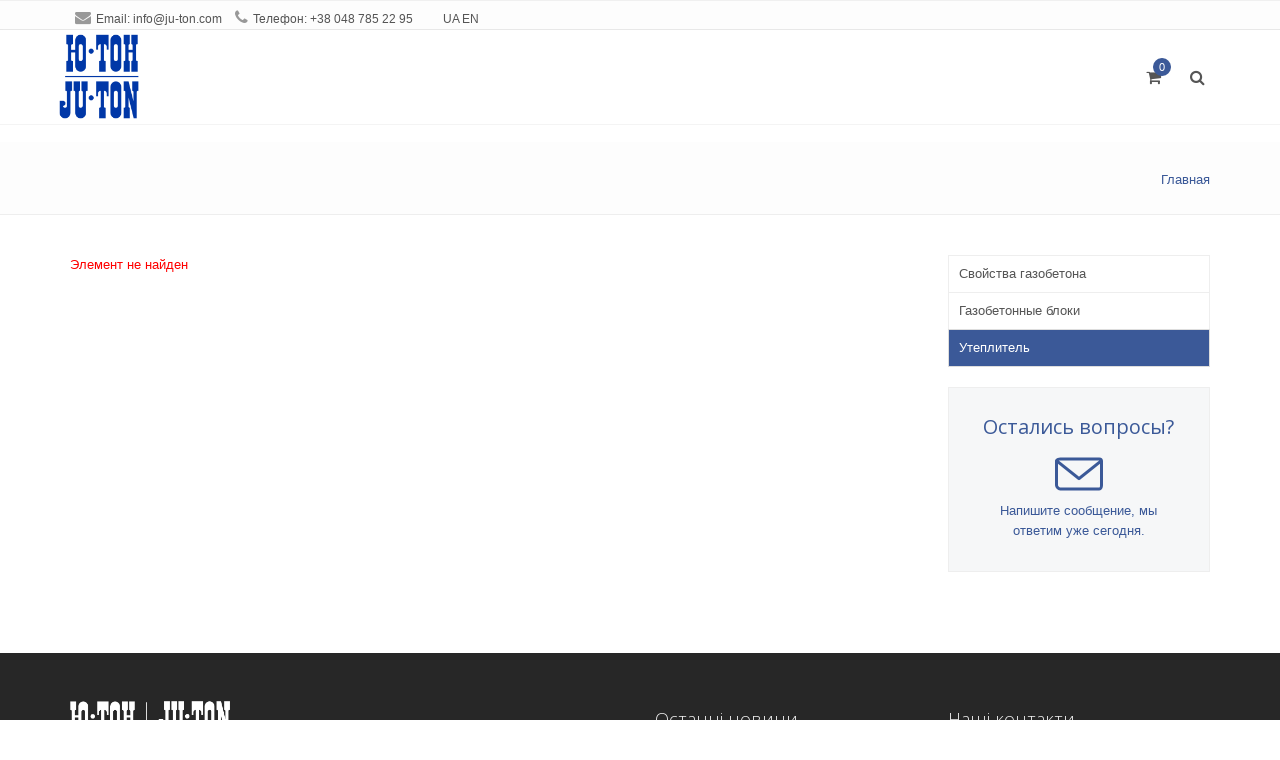

--- FILE ---
content_type: text/html; charset=UTF-8
request_url: http://ju-ton.com/services/uteplitel/uteplitel-droblenyy.html
body_size: 30348
content:
<!DOCTYPE html>
<!--[if IE 8]> <html lang="ua" class="ie8"> <![endif]-->
<!--[if IE 9]> <html lang="ua" class="ie9"> <![endif]-->
<!--[if !IE]><!--> <html lang="ua"> <!--<![endif]-->
<head>
<script type="text/javascript" src="/bitrix/templates/apsel_business_royalblue/assets/plugins/jquery/jquery.min.js?148269971895957"></script>
<script type="text/javascript" src="/bitrix/templates/apsel_business_royalblue/assets/plugins/jquery/jquery-migrate.min.js?14826997187199"></script>
    <!-- Meta -->
    <meta charset="UTF-8">
    <meta name="viewport" content="width=device-width, initial-scale=1.0">


    <!-- Favicon -->
    <link rel="shortcut icon" href="/ua/favicon.ico">

    <!-- Web Fonts -->
    <link rel="stylesheet" href="//fonts.googleapis.com/css?family=Open+Sans:400,300,600&amp;subset=cyrillic,latin">

    <!-- CSS Global Compulsory -->
	<link rel="stylesheet" type="text/css" href="/bitrix/templates/apsel_business_royalblue/assets/plugins/bootstrap/css/bootstrap.min.css?1482699709122540" />
	<link rel="stylesheet" type="text/css" href="/bitrix/templates/apsel_business_royalblue/assets/css/style.css?148269972027657" />

    <!-- CSS Header and Footer -->
	<link rel="stylesheet" type="text/css" href="/bitrix/templates/apsel_business_royalblue/assets/css/headers/header-v6.css?148269972035390" />
	<link rel="stylesheet" type="text/css" href="/bitrix/templates/apsel_business_royalblue/assets/css/footers/footer-v1.css?14826997191173" />

    <!-- CSS Implementing Plugins -->
	<link rel="stylesheet" type="text/css" href="/bitrix/templates/apsel_business_royalblue/assets/plugins/animate.css?148269971857094" />
	<link rel="stylesheet" type="text/css" href="/bitrix/templates/apsel_business_royalblue/assets/plugins/line-icons/line-icons.css?148269971011032" />
	<link rel="stylesheet" type="text/css" href="/bitrix/templates/apsel_business_royalblue/assets/plugins/font-awesome/css/font-awesome.min.css?148269970526711" />
	<link rel="stylesheet" type="text/css" href="/bitrix/templates/apsel_business_royalblue/assets/plugins/owl-carousel/owl-carousel/owl.carousel.css?14826997125921" />
	<link rel="stylesheet" type="text/css" href="/bitrix/templates/apsel_business_royalblue/assets/plugins/fancybox/source/jquery.fancybox.css?14826997034895" />
	<link rel="stylesheet" type="text/css" href="/bitrix/templates/apsel_business_royalblue/assets/plugins/scrollbar/css/jquery.mCustomScrollbar.css?148269971853655" />
	<link rel="stylesheet" type="text/css" href="/bitrix/templates/apsel_business_royalblue/assets/plugins/revolution-slider/rs-plugin/css/settings.css?148269971173697" />
	<link rel="stylesheet" type="text/css" href="/bitrix/templates/apsel_business_royalblue/assets/plugins/cube-portfolio/cubeportfolio/css/cubeportfolio.min.css?148269970972517" />
	<link rel="stylesheet" type="text/css" href="/bitrix/templates/apsel_business_royalblue/assets/plugins/cube-portfolio/cubeportfolio/custom/custom-cubeportfolio.css?14826997093169" />
    
	<!-- CSS Theme -->

	<link rel="stylesheet" type="text/css" href="/bitrix/templates/apsel_business_royalblue/assets/css/theme-skins/dark.css?148269972068349" />
			<link rel="stylesheet" type="text/css" href="/bitrix/templates/apsel_business_royalblue/colors.css?148269969132511" id="style_color" />
		<link rel="shortcut icon" href="/bitrix/templates/apsel_business_royalblue/favicon.ico">
		<!-- Style Switcher -->
    <link rel="stylesheet" type="text/css" href="/bitrix/templates/apsel_business_royalblue/assets/css/plugins/style-switcher.css?14826997194040" /> 
	<!-- CSS Customization -->
	<link rel="stylesheet" type="text/css" href="/bitrix/templates/apsel_business_royalblue/assets/css/custom.css?14826997204132" />	
	
	<script>
		var SITE_TEMPLATE_PATH = "/bitrix/templates/apsel_business_royalblue";
		var SITE_DIR = "/ua/";
	</script>
	<meta http-equiv="Content-Type" content="text/html; charset=UTF-8" />
<meta name="robots" content="index, follow" />
<meta name="keywords" content="продажа газобетонных блоков, цена газобетонных блоков, стоимость газобетонных блоков, производство газобетонных блоков, производители газобетона, производство газобетона" />
<meta name="description" content="Наша Компания занимается производством газобетонных блоков, у нас Вы можете узнать стоимость газобетонных блоков и приобрести их. Производители газобетона." />
<link href="/bitrix/cache/css/s3/apsel_business_royalblue/kernel_main/kernel_main.css?170981492948075" type="text/css"  rel="stylesheet" />
<link href="/bitrix/cache/css/s3/apsel_business_royalblue/page_6304cda9357d9fc438a27a1f9c8be5fc/page_6304cda9357d9fc438a27a1f9c8be5fc.css?170991929837774" type="text/css"  rel="stylesheet" />
<link href="/bitrix/cache/css/s3/apsel_business_royalblue/template_3315c56dd0dd0cbca19d7c862719f321/template_3315c56dd0dd0cbca19d7c862719f321.css?170981925720255" type="text/css"  data-template-style="true"  rel="stylesheet" />
<script type="text/javascript">if(!window.BX)window.BX={message:function(mess){if(typeof mess=='object') for(var i in mess) BX.message[i]=mess[i]; return true;}};</script>
<script type="text/javascript">(window.BX||top.BX).message({'JS_CORE_LOADING':'Загрузка...','JS_CORE_NO_DATA':'- Нет данных -','JS_CORE_WINDOW_CLOSE':'Закрыть','JS_CORE_WINDOW_EXPAND':'Развернуть','JS_CORE_WINDOW_NARROW':'Свернуть в окно','JS_CORE_WINDOW_SAVE':'Сохранить','JS_CORE_WINDOW_CANCEL':'Отменить','JS_CORE_WINDOW_CONTINUE':'Продолжить','JS_CORE_H':'ч','JS_CORE_M':'м','JS_CORE_S':'с','JSADM_AI_HIDE_EXTRA':'Скрыть лишние','JSADM_AI_ALL_NOTIF':'Показать все','JSADM_AUTH_REQ':'Требуется авторизация!','JS_CORE_WINDOW_AUTH':'Войти','JS_CORE_IMAGE_FULL':'Полный размер'});</script>
<script type="text/javascript">(window.BX||top.BX).message({'LANGUAGE_ID':'ua','FORMAT_DATE':'DD.MM.YYYY','FORMAT_DATETIME':'DD.MM.YYYY HH:MI:SS','COOKIE_PREFIX':'BITRIX_SM','SERVER_TZ_OFFSET':'0','SITE_ID':'s3','SITE_DIR':'/ua/','USER_ID':'','SERVER_TIME':'1769794965','USER_TZ_OFFSET':'0','USER_TZ_AUTO':'Y','bitrix_sessid':'61d4ed5dc7a69de9f02c3405c719b1cf'});</script>


<script type="text/javascript" src="/bitrix/cache/js/s3/apsel_business_royalblue/kernel_main/kernel_main.js?1709826841280978"></script>
<script type="text/javascript">BX.setJSList(['/bitrix/js/main/core/core.js?148269911970993','/bitrix/js/main/core/core_ajax.js?148269911420978','/bitrix/js/main/json/json2.min.js?14826991113467','/bitrix/js/main/core/core_ls.js?148269911610430','/bitrix/js/main/session.js?14826991202511','/bitrix/js/main/core/core_window.js?148269912074917','/bitrix/js/main/core/core_popup.js?148269911631170','/bitrix/js/main/core/core_date.js?148269911934276','/bitrix/js/main/utils.js?148269912019858','/bitrix/js/main/core/core_fx.js?14826991169592','/bitrix/templates/apsel_business_royalblue/components/bitrix/catalog/apsel-catalog/bitrix/catalog.section/.default/script.js?148269969527117','/bitrix/templates/apsel_business_royalblue/components/bitrix/sale.basket.basket.line/new_temp/script.js?14826997013834','/bitrix/components/bitrix/search.title/script.js?14826992146196']); </script>
<script type="text/javascript">BX.setCSSList(['/bitrix/js/main/core/css/core.css?14826991192854','/bitrix/js/main/core/css/core_popup.css?148269911933075','/bitrix/js/main/core/css/core_date.css?14826991199689','/bitrix/templates/apsel_business_royalblue/components/bitrix/catalog/apsel-catalog/style.css?1482699698781','/bitrix/components/bitrix/system.show_message/templates/.default/style.css?148269918851','/bitrix/templates/apsel_business_royalblue/components/bitrix/menu/left/style.css?14826997012742','/bitrix/templates/apsel_business_royalblue/components//bitrix/system.pagenavigation/.default/style.css?1482699701789','/bitrix/templates/apsel_business_royalblue/components/bitrix/catalog/apsel-catalog/bitrix/catalog.section/.default/style.css?150248288128580','/bitrix/templates/apsel_business_royalblue/components/bitrix/sale.basket.basket.line/new_temp/style.css?14826997013569','/bitrix/templates/apsel_business_royalblue/components/bitrix/search.title/visual-tp/style.css?14826997013445','/bitrix/templates/apsel_business_royalblue/components/bitrix/menu/apsel-main/style.css?15364160532905','/bitrix/templates/apsel_business_royalblue/components/bitrix/breadcrumb/apsel-breadcrumb/style.css?1482699701563','/bitrix/templates/apsel_business_royalblue/components/bitrix/menu/footer/style.css?1482699701583','/bitrix/templates/apsel_business_royalblue/components/bitrix/news.line/line/style.css?148269970136','/bitrix/templates/apsel_business_royalblue/components/bitrix/news.list/apsel-social/style.css?1482699701150','/bitrix/templates/apsel_business_royalblue/styles.css?1709812346344','/bitrix/templates/apsel_business_royalblue/template_styles.css?17098123466046']); </script>
<script type="text/javascript">
					(function () {
						"use strict";

						var counter = function ()
						{
							var cookie = (function (name) {
								var parts = ("; " + document.cookie).split("; " + name + "=");
								if (parts.length == 2) {
									try {return JSON.parse(decodeURIComponent(parts.pop().split(";").shift()));}
									catch (e) {}
								}
							})("BITRIX_CONVERSION_CONTEXT_s3");

							if (! cookie || cookie.EXPIRE < BX.message("SERVER_TIME"))
							{
								var request = new XMLHttpRequest();
								request.open("POST", "/bitrix/tools/conversion/ajax_counter.php", true);
								request.setRequestHeader("Content-type", "application/x-www-form-urlencoded");
								request.send(
									"SITE_ID="      + encodeURIComponent(BX.message("SITE_ID")) + "&" +
									"sessid="       + encodeURIComponent(BX.bitrix_sessid())    + "&" +
									"HTTP_REFERER=" + encodeURIComponent(document.referrer)
								);
							}
						};

						if (window.frameRequestStart === true)
							BX.addCustomEvent("onFrameDataReceived", counter);
						else
							BX.ready(counter);
					})();
				</script>



<script type="text/javascript" src="/bitrix/cache/js/s3/apsel_business_royalblue/template_5d18293efef1c71d4c25912ae17ad2d8/template_5d18293efef1c71d4c25912ae17ad2d8.js?170981425711119"></script>
<script type="text/javascript" src="/bitrix/cache/js/s3/apsel_business_royalblue/page_e0ec0d361495421eb699c0b83d04020c/page_e0ec0d361495421eb699c0b83d04020c.js?170991929827939"></script>
<script type="text/javascript">var _ba = _ba || []; _ba.push(["aid", "ada4015a67520e1044bbf1d0d2be9ab7"]); _ba.push(["host", "ju-ton.com"]); (function() {var ba = document.createElement("script"); ba.type = "text/javascript"; ba.async = true;ba.src = (document.location.protocol == "https:" ? "https://" : "http://") + "bitrix.info/ba.js";var s = document.getElementsByTagName("script")[0];s.parentNode.insertBefore(ba, s);})();</script>


	<title>Утеплитель от компании ЮПИТЕР</title>
</head>

<body class="header-fixed header-fixed-space">

	<!--=== Style Switcher ===-->    
	<!--<i class="style-switcher-btn fa fa-cogs hidden-xs"></i>
	<div class="style-switcher animated fadeInRight">
		<div class="style-swticher-header">
			<div class="style-switcher-heading">ЦВЕТ ТЕМЫ</div>            
			<div class="theme-close"><i class="icon-close"></i></div>
		</div>

		<div class="style-swticher-body">
			<!-- Theme Colors -->
			<ul class="list-unstyled">
				<li class="theme-cobalt" data-style="cobalt" data-header="light" title="Cobalt"></li>
				<li class="theme-darkblue" data-style="darkblue" data-header="light" title="Darkblue"></li>
				<li class="theme-royalblue theme-active" data-style="royalblue" data-header="light" title="Royalblue"></li>
				<li class="theme-smalt" data-style="smalt" data-header="light" title="Smalt"></li>
				<li class="theme-blue" data-style="blue" data-header="light" title="Blue"></li>
				<li class="theme-basil last" data-style="basil" data-header="light" title="Basil"></li>

				<li class="theme-green" data-style="green" data-header="light" title="Green"></li>
				<li class="theme-mint" data-style="mint" data-header="light" title="Mint"></li>
				<li class="theme-teal" data-style="teal" data-header="light" title="Teal"></li>
				<li class="theme-olive" data-style="olive" data-header="light" title="Olive"></li>
				<li class="theme-chocolate" data-style="chocolate" data-header="light" title="Chocolate"></li>
				<li class="theme-purple last" data-style="purple" data-header="light" title="Purple"></li>

				<li class="theme-strawberry" data-style="strawberry" data-header="light" title="Strawberry"></li>
				<li class="theme-punch" data-style="punch" data-header="light" title="Punch"></li>
				<li class="theme-orange" data-style="orange" data-header="light" title="Orange"></li>
				<li class="theme-black" data-style="black" data-header="light" title="Black"></li>
				<li class="theme-grey" data-style="grey" data-header="light" title="Grey"></li>
				<li class="theme-stone last" data-style="stone" data-header="light" title="Stone"></li>

				<li class="theme-metal" data-style="metal" data-header="light" title="Metal"></li>

			</ul>
		</div>
	</div><!--/style-switcher-->
	<!--=== End Style Switcher ===-->

<div class="wrapper">
	<div id="page-preloader">
		<div class="tp-loader spinner0">
			<div class="dot1"></div>
			<div class="dot2"></div>
			<div class="bounce1"></div>
			<div class="bounce2"></div>
			<div class="bounce3"></div>
		</div>
	</div>
    <!--=== Header v6 ===-->
    <div class="header-v6 header-classic-white header-sticky">
	<div id="panel">
			</div>
        <!-- Topbar -->
        <div class="topbar-v1 visible-lg visible-md">
            <div class="container">
                <div class="row">
                    <div class="col-md-6">
                        <ul class="list-inline top-v1-contacts">
                            <li>
                                <i class="fa fa-envelope"></i>Email:								<a href='mailto:info@ju-ton.com'>info@ju-ton.com</a>                            </li>
                            <li>
                                <i class="fa fa-phone"></i>Телефон:								+38 048 785 22 95&nbsp;&nbsp;&nbsp;&nbsp;&nbsp;&nbsp;&nbsp;&nbsp;&nbsp;								<!--<a href="/">RU</a>-->
<a href="/ua/">UA</a>
								<a href="/en/">EN</a>

                            </li>
                        </ul>
                    </div>

                    <div class="col-md-6">
												                    </div>
                </div>
            </div>
        </div>
        <!-- End Topbar -->
        <!-- Navbar -->
        <div class="navbar mega-menu" role="navigation">
            <div class="container">
                <!-- Brand and toggle get grouped for better mobile display -->
                <div class="menu-container">
                    <button type="button" class="navbar-toggle" data-toggle="collapse" data-target=".navbar-responsive-collapse">
                        <span class="sr-only">Toggle navigation</span>
                        <span class="icon-bar"></span>
                        <span class="icon-bar"></span>
                        <span class="icon-bar"></span>
                    </button>

                    <!-- Navbar Brand -->
                    <div class="navbar-brand">
                        <a href="/ua/">
						<img class="shrink-logo" src="/include/Logo2.png"  width="320" height="320" />                        </a>
                    </div>
                    <!-- ENd Navbar Brand -->

                    <!-- Header Inner Right -->
                    <div class="header-inner-right">
                        <ul class="menu-icons-list">

                            <li class="menu-icons shopping-cart">
                                <i class="menu-icons-style radius-x fa fa-shopping-cart"></i>
                                <span class="badge">0</span>
                                <div id="basket-cont" class="shopping-cart-open">
									<script>
var bx_basketFKauiI = new BitrixSmallCart;
</script>
<div id="bx_basketFKauiI" class="bx-basket bx-opener"><!--'start_frame_cache_bx_basketFKauiI'--><div class="bx-hdr-profile">
	<div class="bx-basket-block">
					<div class="hidden_quant" style="display: none">0</div>
				</div>
</div><!--'end_frame_cache_bx_basketFKauiI'--></div>
<script type="text/javascript">
	bx_basketFKauiI.siteId       = 's3';
	bx_basketFKauiI.cartId       = 'bx_basketFKauiI';
	bx_basketFKauiI.ajaxPath     = '/bitrix/components/bitrix/sale.basket.basket.line/ajax.php';
	bx_basketFKauiI.templateName = 'new_temp';
	bx_basketFKauiI.arParams     =  {'HIDE_ON_BASKET_PAGES':'Y','PATH_TO_BASKET':'/ua/personal/cart/','PATH_TO_ORDER':'/ua/personal/order/make/','PATH_TO_PERSONAL':'/ua/personal/','PATH_TO_PROFILE':'/ua/personal/','PATH_TO_REGISTER':'/ua/login/','POSITION_FIXED':'N','SHOW_AUTHOR':'N','SHOW_EMPTY_VALUES':'Y','SHOW_NUM_PRODUCTS':'Y','SHOW_PERSONAL_LINK':'N','SHOW_PRODUCTS':'Y','SHOW_TOTAL_PRICE':'Y','COMPONENT_TEMPLATE':'new_temp','CACHE_TYPE':'A','SHOW_DELAY':'Y','SHOW_NOTAVAIL':'Y','SHOW_SUBSCRIBE':'Y','SHOW_IMAGE':'Y','SHOW_PRICE':'Y','SHOW_SUMMARY':'Y','POSITION_VERTICAL':'top','POSITION_HORIZONTAL':'right','AJAX':'N','~HIDE_ON_BASKET_PAGES':'Y','~PATH_TO_BASKET':'/ua/personal/cart/','~PATH_TO_ORDER':'/ua/personal/order/make/','~PATH_TO_PERSONAL':'/ua/personal/','~PATH_TO_PROFILE':'/ua/personal/','~PATH_TO_REGISTER':'/ua/login/','~POSITION_FIXED':'N','~SHOW_AUTHOR':'N','~SHOW_EMPTY_VALUES':'Y','~SHOW_NUM_PRODUCTS':'Y','~SHOW_PERSONAL_LINK':'N','~SHOW_PRODUCTS':'Y','~SHOW_TOTAL_PRICE':'Y','~COMPONENT_TEMPLATE':'new_temp','~CACHE_TYPE':'A','~SHOW_DELAY':'Y','~SHOW_NOTAVAIL':'Y','~SHOW_SUBSCRIBE':'Y','~SHOW_IMAGE':'Y','~SHOW_PRICE':'Y','~SHOW_SUMMARY':'Y','~POSITION_VERTICAL':'top','~POSITION_HORIZONTAL':'right','~AJAX':'N','cartId':'bx_basketFKauiI'}; // TODO \Bitrix\Main\Web\Json::encode
	bx_basketFKauiI.closeMessage = 'Скрыть';
	bx_basketFKauiI.openMessage  = 'Раскрыть';
	bx_basketFKauiI.activate();
</script>                                </div>
                            </li>

							<li class="menu-icons">
<i class="menu-icons-style search search-close search-btn fa fa-search"></i>
<div  class="search-open">
	<form action="/ua/search/index.php">
		<div id="title-search" class="container">
			<input id="title-search-input" placeholder="Введіть текст для пошуку..." type="text" name="q" value="" autocomplete="off" class="animated fadeIn form-control"/>
		</div>
	</form>
</div>
</li>
<script>
	BX.ready(function(){
		new JCTitleSearch({
			'AJAX_PAGE' : '/services/uteplitel/uteplitel-droblenyy.html',
			'CONTAINER_ID': 'title-search',
			'INPUT_ID': 'title-search-input',
			'MIN_QUERY_LEN': 2
		});
	});
</script>

							                        </ul>
                    </div>
                    <!-- End Header Inner Right -->
                </div>

                <!-- Collect the nav links, forms, and other content for toggling -->
                <div class="collapse navbar-collapse navbar-responsive-collapse">
                    <div class="menu-container">
					
                    </div>
                </div><!--/navbar-collapse-->
            </div>
        </div>
        <!-- End Navbar -->
    </div>
    <!--=== End Header v6 ===-->
		<!--=== Breadcrumbs ===-->
	<div class="breadcrumbs hidden-sm hidden-xs">
		<div class="container">
			<!--<h1 class="pull-left">Утеплитель от компании ЮПИТЕР</h1>-->
			<ul class="pull-right breadcrumb">
			<li class="active">
				
				<span>Главная</span>
			</li>		</div>
    </div><!--/breadcrumbs-->
    <!--=== End Breadcrumbs ===-->
			
    <!--=== Content ===-->
    <div class="container content"><div class="row">
	<div class="col-md-9 col-sm-8">

<p><font class="errortext">Элемент не найден</font></p>
	</div>
		<div class="col-md-3 col-sm-4" style="position:static;">
	<div class="sticker-right">
		
<ul class="list-group sidebar-nav-v1" id="sidebar-nav">
	
	
		
							<li class="list-group-item "><a href="/services/properties.php">Свойства газобетона</a></li>
			
		
	
	
	
	
		
							<li class="list-group-item "><a href="/services/gazobetonnye-bloki/">Газобетонные блоки</a></li>
			
		
	
	
	
	
		
							<li class="list-group-item active"><a href="/services/uteplitel/">Утеплитель</a></li>
			
		
	
	


</ul>



<div class="service-block service-block-u hover-effect">
	<!--<a class="scrollto various fancybox.ajax" href="/ua/include/questions.php">-->
    <a href="/contacts/"> 
		<h3>Остались вопросы?</h3>
		<i class="icon-envelope"></i>
		<p>Напишите сообщение, мы ответим уже сегодня.</p>
	</a>
</div>			</div>
	</div>
		<div class="clear-both"></div>
</div>
<div class="row">
	<div class="col-md-12">
	
	
	</div>
	
</div><br>
	</div>
	    <!--=== End Content ===-->

    <!--=== Footer Version 1 ===-->
    <div class="footer-v1">
        <div class="footer">
            <div class="container">
                <div class="row">
                    <!-- About -->
                    <div class="col-md-3 md-margin-bottom-40 wow fadeIn">
						<img width="160" alt="footer3.png" src="/upload/medialibrary/124/1244786f03405c31fa0f3532890213b5.png" height="50" title="footer3.png">						<p>
	 ТОВ «Юпітер» - багатопрофільне підприємство, яке було засновано в 1992 році. Основними видами діяльності компанії є виробництво блоків із пористого бетону «JU-TON» та виготовлення металоконструкцій.
</p>
 <br>
 <br>
 <br>
<p>
	 Будь-яке повне або часткове копіювання або використання матеріалів цього сайту можливе тільки з письмового дозволу ТОВ "Юпітер". Незаконне копіювання переслідується за законом.
</p>                    </div><!--/col-md-3-->
                    <!-- End About -->

                    <!-- Latest -->
                    <div class="col-md-3 md-margin-bottom-40 wow fadeIn">
						
                        
                    </div><!--/col-md-3-->  
                    <!-- End Latest --> 
                    
                    <!-- Link List -->
                    <div class="col-md-3 md-margin-bottom-40 wow fadeIn">
						<div class="posts">
	<div class="headline"><h2>Останнi новини</h2></div>
		<ul class="list-unstyled latest-list">
											<li id="bx_4665576_1526">
					<a href="/ua/info/news/fgnjfgfgbd.html">Найкраща архітектурна споруда планети</a>
					<small>11-07-2025</small>
				</li>
											<li id="bx_4665576_1525">
					<a href="/ua/info/news/efrefwefrw.html">В Абу-Дабі розпочало тестові польоти повітряне таксі Midnight</a>
					<small>11-07-2025</small>
				</li>
											<li id="bx_4665576_1524">
					<a href="/ua/info/news/efrhyju.html">Ринок житла України: новобудови, вторинка та оренда</a>
					<small>10-07-2025</small>
				</li>
					</ul>
	</div>


                    </div><!--/col-md-3-->
                    <!-- End Link List -->                    

                    <!-- Address -->
                    <div class="col-md-3 map-img md-margin-bottom-40 wow fadeIn">
					
                        <div class="headline"><h2>
						Нашi контакти						</h2></div>
						<address class="md-margin-bottom-40">
						<p>
 <b>ТОВ "Юпітер"</b>
</p>
 65012, Україна м. Одеса,<br>
 Мукачевський пров., 8<br>
 Тел. +38 048 785 22 95<br>
 E-mail:&nbsp;<a href="mailto:info@ju-ton.com">info@ju-ton.com</a> <br>
 <br>
 <br>
<p>
	 Будь-яке повне або часткове копіювання або використання матеріалів цього сайту можливе тільки з письмового дозволу ТОВ "Юпітер". Незаконне копіювання переслідується за законом
</p>
<p>
</p>
 <br>                        </address>
                    </div><!--/col-md-3-->
                    <!-- End Address -->
                </div>
            </div> 
        </div><!--/footer-->

        <div class="copyright">
            <div class="container">
                <div class="row">
                    <div class="col-sm-6">                     
                        <p>
							© Ю-ТОН, 2016 <br /> All Rights reserved							
                                                   </p>
                    </div>

                    <!-- Social Links -->
                    <div class="col-sm-6">
						<div id="bx-composite-banner" class="pull-left visible-md-inline visible-lg-inline" style="margin-top: 9px;"></div>
						
                    </div>
                    <!-- End Social Links -->
                </div>
            </div> 
        </div><!--/copyright-->
    </div>
    <!--=== End Footer Version 1 ===-->
</div><!--/wrapper-->

<!-- JS Global Compulsory -->
<script type="text/javascript" src="/bitrix/templates/apsel_business_royalblue/assets/plugins/bootstrap/js/bootstrap.min.js?148269970836816"></script>
<!-- JS Implementing Plugins -->
<script type="text/javascript" src="/bitrix/templates/apsel_business_royalblue/assets/plugins/back-to-top.js?14826997083765"></script>
<script type="text/javascript" src="/bitrix/templates/apsel_business_royalblue/assets/plugins/smoothScroll.js?148269970514224"></script>
<script type="text/javascript" src="/bitrix/templates/apsel_business_royalblue/assets/plugins/jquery.parallax.js?14826997111770"></script>
<script type="text/javascript" src="/bitrix/templates/apsel_business_royalblue/assets/plugins/owl-carousel/owl-carousel/owl.carousel.js?148269971237908"></script>
<script type="text/javascript" src="/bitrix/templates/apsel_business_royalblue/assets/plugins/fancybox/source/jquery.fancybox.pack.js?148269970323135"></script>
<script type="text/javascript" src="/bitrix/templates/apsel_business_royalblue/assets/plugins/cube-portfolio/cubeportfolio/js/jquery.cubeportfolio.min.js?148269970955629"></script>
<script type="text/javascript" src="/bitrix/templates/apsel_business_royalblue/assets/plugins/revolution-slider/rs-plugin/js/jquery.themepunch.tools.min.js?148269971198511"></script>
<script type="text/javascript" src="/bitrix/templates/apsel_business_royalblue/assets/plugins/revolution-slider/rs-plugin/js/jquery.themepunch.revolution.min.js?1482699711113138"></script>
<script type="text/javascript" src="/bitrix/templates/apsel_business_royalblue/assets/plugins/scrollbar/js/jquery.mCustomScrollbar.concat.min.js?148269971839193"></script>
<!-- JS Customization -->
<script type="text/javascript" src="/bitrix/templates/apsel_business_royalblue/assets/js/custom.js?148269971945"></script>
<!-- JS Page Level -->
<script type="text/javascript" src="/bitrix/templates/apsel_business_royalblue/assets/js/app.js?148269971912742"></script>
<script type="text/javascript" src="/bitrix/templates/apsel_business_royalblue/assets/js/plugins/revolution-slider.js?14826997191294"></script>
<script type="text/javascript" src="/bitrix/templates/apsel_business_royalblue/assets/js/plugins/cube-portfolio/cube-portfolio-2.js?14826997193013"></script>
<script type="text/javascript" src="/bitrix/templates/apsel_business_royalblue/assets/js/plugins/owl-carousel.js?14826997195497"></script>
<script type="text/javascript" src="/bitrix/templates/apsel_business_royalblue/assets/js/plugins/fancy-box.js?1482699719916"></script>
<script type="text/javascript" src="/bitrix/templates/apsel_business_royalblue/assets/plugins/image-hover/js/modernizr.js?148269971817143"></script>
<script type="text/javascript" src=""></script>
<script type="text/javascript" src="/bitrix/templates/apsel_business_royalblue/assets/js/plugins/style-switcher.js?14826997192864"></script>   


<script type="text/javascript" src="/bitrix/templates/apsel_business_royalblue/assets/plugins/jquery.sticky-kit.min.js?14826997082807"></script>
<script type="text/javascript" src="/bitrix/templates/apsel_business_royalblue/script.js?14826996927682"></script>
<script type="text/javascript" src="/bitrix/templates/apsel_business_royalblue/js/angular.min.js?1482159078165382"></script>
<script type="text/javascript" src="/bitrix/templates/apsel_business_royalblue/js/calculator.js?14826996924700"></script>

<script type="text/javascript">
	jQuery(document).ready(function() {
		App.init();
		App.handleinitStickyBlock();
		OwlCarousel.initOwlCarousel();
		FancyBox.initFancybox();
		RevolutionSlider.initRSfullWidth();
		StyleSwitcher.initStyleSwitcher();
			
			$(".various").fancybox({
				maxWidth	: 700,
				maxHeight	: 650,
				autoSize	: true,
				/*maxWidth	: 600,
				maxHeight	: 450,
				minWidth	: 260,
				minHeight	: 450,
				fitToView	: false,
				width		: '100%',
				height		: '100%',
				autoSize	: true,
				closeClick	: false,
				openEffect	: 'none',
				closeEffect	: 'none'*/
			});
	});
	$(window).on('load', function () {
		var $preloader = $('#page-preloader'),
			$spinner   = $preloader.find('.spinner0');
		$spinner.fadeOut(50).fadeOut(100);
		$preloader.delay(100).fadeOut(300);
		var a = $('.hidden_quant').text();
		$('.badge').text(a);
	});
</script>
<!--[if lt IE 9]>
	<script type="text/javascript" src="/bitrix/templates/apsel_business_royalblue/assets/plugins/respond.js?14826997119527"></script>
	<script type="text/javascript" src="/bitrix/templates/apsel_business_royalblue/assets/plugins/html5shiv.js?148269970510189"></script>
	<script type="text/javascript" src="/bitrix/templates/apsel_business_royalblue/assets/plugins/placeholder-IE-fixes.js?14826997182768"></script>
<![endif]-->

</body>
</html>

--- FILE ---
content_type: text/css
request_url: http://ju-ton.com/bitrix/templates/apsel_business_royalblue/assets/plugins/cube-portfolio/cubeportfolio/custom/custom-cubeportfolio.css?14826997093169
body_size: 3169
content:
/*Cubeportfolio
------------------------------------*/
.cube-portfolio:before,
.cube-portfolio:after {
	content: " ";
	display: table;
}

.cube-portfolio:after {
	clear: both;
}

/*Loading Box*/
.cube-portfolio .cbp-popup-singlePageInline .cbp-popup-loadingBox {
  border-radius: 50% !important;
}

.cbp-l-grid-agency .cbp-caption:after {
	border: none;
}

/*Overlays
------------------------------------*/
/*Default*/
.cube-portfolio .cbp-caption-zoom .cbp-caption-activeWrap {
  	background: rgba(39,58,78,.6) !important;
}

/*Overlay Option v2*/
.cube-portfolio .cbp-caption-activeWrap.overlay-btm-v2 {
  	background: rgba(39,58,78,.6) !important;
}

/*White Transparent*/
.cube-portfolio .cbp-caption-activeWrap.white-transparent-hover {
	background: rgba(255,255,255,.6) !important;
}

/*Dark Transparent*/
.cube-portfolio .cbp-caption-activeWrap.dark-transparent-hover {
	background: rgba(0,0,0,.6) !important;
}

/*Grenn Transparent*/
.cube-portfolio .cbp-caption-activeWrap.default-transparent-hover {
	background: rgba(114,192,44,.9) !important;
}

.cube-portfolio .cbp-caption-activeWrap.default-transparent-hover .link-captions i:hover {
	background: #333;
}

/*Filters*/
.cube-portfolio .cbp-l-filters-text {
	margin: inherit;
	padding: inherit;
}

.cube-portfolio .cbp-l-filters-text .cbp-filter-item {
	color: #555;
	text-transform: uppercase;
}

.cube-portfolio .cbp-l-filters-text .cbp-filter-item.cbp-filter-item-active,
.cube-portfolio .cbp-l-filters-text .cbp-filter-item:hover {
	color: #72c02c;
}

.cube-portfolio .cbp-l-filters-text .cbp-filter-counter {
	background: #72c02c;
}

.cube-portfolio .cbp-l-filters-text .cbp-filter-counter:before {
	border-top-color: #72c02c;
}

/*Pagination*/
.cube-portfolio .cbp-nav-pagination-item {
	border-radius: 50% !important;
}

/*Buttons*/
.cube-portfolio .cbp-l-caption-buttonLeft,
.cube-portfolio .cbp-l-caption-buttonRight {
	background: #72c02c;
}

.cube-portfolio .cbp-l-caption-buttonLeft:hover,
.cube-portfolio .cbp-l-caption-buttonRight:hover {
	background: #5fb611;
}

/*Titles*/
.cube-portfolio .cbp-l-grid-agency-title {
	color: #fff !important;
	font-size: 15px;
	font-weight: 400;
	letter-spacing: 1px;
	text-transform: uppercase;
	font-family: 'Open Sans', sans-serif;
}

.cube-portfolio .cbp-l-grid-agency-desc {
	color: #fff;
	font-size: 11px;
	text-transform: uppercase;
}

/*Dark Titles*/
.cube-portfolio .cbp-title-dark .cbp-l-grid-agency-title {
	color: #444 !important;
}

.cube-portfolio .cbp-title-dark .cbp-l-grid-agency-desc {
	color: #555;
}

/*Link Captions*/
.cube-portfolio .link-captions {
	padding-left: 0;
	margin: 0 0 20px;
	list-style: none;
	text-align: center;
}

.cube-portfolio .link-captions li {
	padding: 0 2px;
	display: inline-block;
}

.cube-portfolio .link-captions li i {
	color: #444;
	width: 30px;
	height: 30px;
	padding: 8px;
	font-style: 14px;
	background: #fff;
	text-align: center;
	display: inline-block;
}

.cube-portfolio .link-captions li i:hover {
	color: #fff;
	background: #72c02c;
	-webkit-transition: all .2s ease-in-out;
  	-moz-transition: all .2s ease-in-out;
  	-o-transition: all .2s ease-in-out;
  	transition: all .2s ease-in-out;    

}

--- FILE ---
content_type: text/css
request_url: http://ju-ton.com/bitrix/cache/css/s3/apsel_business_royalblue/template_3315c56dd0dd0cbca19d7c862719f321/template_3315c56dd0dd0cbca19d7c862719f321.css?170981925720255
body_size: 20255
content:


/* Start:/bitrix/templates/apsel_business_royalblue/components/bitrix/sale.basket.basket.line/new_temp/style.min.css?14826997013569*/
.bx-basket-block{font-size:12px;padding-bottom:5px;white-space:nowrap;position:relative;padding-left:20px}.bx-basket-block>.fa{color:#97a1ab;width:12px;position:absolute;left:0;top:3px}.bx-basket-block a{color:#039be5;border-bottom:1px dashed;margin-right:10px}.bx-basket-block a:hover{text-decoration:none;border-bottom-color:transparent}@media(min-width:768px){.bx-basket-fixed{width:200px;position:fixed;z-index:1100;background:#fff;padding-top:10px;border:1px solid #f0f0f0;box-shadow:0 7px 10px rgba(0,0,0,0.15);border-radius:1px;overflow:hidden}.bx-basket-fixed.top{top:10px}.bx-basket-fixed.right{right:10px}.bx-basket-fixed.bottom{bottom:10px}.bx-basket-fixed.left{left:10px}.bx-basket-fixed.bx-max-height{top:10px;bottom:10px}}@media(max-width:767px){.bx-basket-fixed{position:fixed;z-index:1100;background:#fff;padding-top:10px;border:1px solid #f0f0f0;box-shadow:0 7px 10px rgba(0,0,0,0.15);border-radius:1px;overflow:hidden;bottom:0;left:0;right:0}.bx-basket-item-list{display:none}}.bx-basket-fixed .bx-basket-block{margin-left:10px}.bx-basket-item-list{position:relative;padding-bottom:20px;border-top:1px solid #f7f7f7;overflow:hidden}.bx-opener .bx-basket-item-list{padding-bottom:75px}.bx-max-height .bx-basket-item-list{position:absolute;bottom:0;left:0;right:0}.bx-closed .bx-basket-item-list{height:20px;overflow:hidden}.bx-basket-item-list-action{cursor:pointer;background:#f7f7f7;position:absolute;bottom:0;right:0;left:0;z-index:120;height:20px;line-height:14px;vertical-align:middle;text-align:center;font-size:12px;color:#4f4f4f;padding:3px 0}.bx-basket-item-list-button-container{text-align:center;position:absolute;bottom:20px;border-top:1px solid #f7f7f7;padding:10px 0;background:#fff;left:0;right:0}.bx-basket-item-list-button-container a.btn{color:#ddd;text-decoration:none}.bx-basket-item-list-button-container a.btn:hover,.bx-basket-item-list-button-container a.btn:active{color:#fff}.bx-basket-item-list-container{overflow-y:auto;max-height:100%}.bx-basket-item-list-item{padding-top:15px;position:relative;padding-right:10px;padding-left:10px;margin-bottom:15px;border-bottom:1px solid #f7f7f7}.bx-basket-item-list-container .bx-basket-item-list-item:last-child{border-bottom:0;margin-bottom:0}.bx-basket-item-list-item-status{font-weight:bold;padding:3px;background:#ebebeb;margin:0 10px 20px;line-height:16px;font-size:13px;border-radius:3px;text-align:center;white-space:normal}.bx-basket-item-list-item-img{text-align:center;position:relative;padding-bottom:5px}.bx-basket-item-list-item-img img{max-width:90px;height:auto;border:1px solid #e6e6e6}.bx-basket-item-list-item-name{padding-bottom:5px}.bx-basket-item-list-item-name a{font-size:13px;color:#3f3f3f;text-decoration:none;white-space:normal;line-height:16px}.bx-basket-item-list-item-remove{position:absolute;right:10px;top:-7px;width:20px;height:20px;cursor:pointer;background:url([data-uri]) no-repeat center;opacity:.5}.bx-basket-item-list-item-remove:hover{opacity:.7}.bx-basket-item-list-item-price-block{padding-bottom:5px;font-size:12px}.bx-basket-item-list-item-price{display:inline-block;margin-right:5px}.bx-basket-item-list-item-price-old{display:inline-block;margin-right:5px;text-decoration:line-through;color:#b0b0b0}.bx_cart_login_top .bx-hdr-profile a{text-decoration:none}.bx_cart_login_top .bx-hdr-profile{line-height:1.44em}
/* End */


/* Start:/bitrix/templates/apsel_business_royalblue/components/bitrix/search.title/visual-tp/style.min.css?14826997013445*/
.bx-searchtitle{margin:10px 0 0}.bx-searchtitle .bx-block-title{font-family:"Open Sans",Arial,"Helvetica Neue",Helvetica,sans-serif;color:#343434;text-transform:uppercase;font-size:12px;margin-bottom:9px;font-weight:600}.bx-searchtitle .bx-input-group{position:relative;display:table;border-collapse:separate;-webkit-box-sizing:border-box;-moz-box-sizing:border-box;box-sizing:border-box}.bx-searchtitle .bx-input-group .bx-form-control{display:table-cell;position:relative;z-index:2;float:left;width:100%;margin-bottom:0;display:block;width:100%;height:34px;padding:6px 12px;font-size:14px;line-height:1.42857143;color:#555;background-color:#f8fafc;border:1px solid #d5dadc;border-right:0;border-radius:2px 0 0 2px;outline:0;box-shadow:none!important;-webkit-transition:border-color ease-in-out .15s,box-shadow ease-in-out .15s;transition:border-color ease-in-out .15s,box-shadow ease-in-out .15s}.bx-ios .bx-searchtitle .bx-input-group .bx-form-control{background-image:-webkit-linear-gradient(#f8fafc 0,#f8fafc 100%);background-image:linear-gradient(#f8fafc 0,#f8fafc 100%)}.bx-searchtitle .bx-input-group-btn{position:relative;font-size:0;width:1%;white-space:nowrap;vertical-align:middle;display:table-cell}.bx-searchtitle .bx-input-group-btn button{position:relative;border:0;background:#95a1a8;display:inline-block;margin-bottom:0;cursor:pointer;padding:6px 12px;border-radius:0 2px 2px 0;color:#fff;font-size:16px;line-height:1.42857143;-webkit-user-select:none;-moz-user-select:none;-ms-user-select:none;user-select:none;-webkit-transition:all .3s ease;-moz-transition:all .3s ease;-ms-transition:all .3s ease;-o-transition:all .3s ease;transition:all .3s ease}.bx-searchtitle .bx-input-group-btn button:hover{background:#1484ce}div.title-search-result{border:1px solid #c6c6c6;display:none;overflow:hidden;z-index:999;min-width:370px;margin-top:-3px;background-color:#FFF}div.title-search-fader{display:none;background-image:url('/bitrix/templates/apsel_business_royalblue/components/bitrix/search.title/visual-tp/images/fader.png');background-position:right top;background-repeat:repeat-y;position:absolute}p.title-search-preview{font-size:12px}div.title-search-result td.title-search-price span{font-size:26px}.bx_searche .bx_img_element{background:#fafafa;float:left;width:67px;padding:5px 10px;position:absolute;top:0;bottom:0}.bx_searche .bx_item_block{min-height:65px;position:relative}.bx_searche .bx_image{width:45px;height:45px;background-size:contain;background-position:center;background-repeat:no-repeat;border:1px solid #e8e8e8}.bx_searche .bx_item_element{padding-left:10px;margin-left:70px}.bx_searche .bx_item_element hr{margin:0;border:0;border-bottom:1px solid #e5e5e5}.bx_searche .bx_item_element a{margin-top:10px;display:inline-block;color:#4788cb;font-size:13px;text-decoration:none}.bx_searche .bx_item_element a b{color:#000;font-weight:normal}.bx_searche .bx_item_element a:hover,.bx_searche .bx_item_element a:hover b{text-decoration:underline}.bx_searche .bx_price{font-weight:bold;font-size:13px}.bx_searche .bx_price .old{font-weight:normal;text-decoration:line-through;color:#636363}.bx_item_block.all_result{min-height:0}.bx_item_block.others_result{min-height:0;padding:0 0 12px;line-height:12px}.bx_item_block.all_result .all_result_title{display:block;font-size:12px;color:#a7a7a7;padding-top:15px;padding-bottom:10px}.bx_item_block.all_result .all_result_title a{color:#a7a7a7}.bx_item_block.all_result .all_result_title a:hover{color:#4788cb}.bx_item_block.all_result a{margin-top:0}
/* End */


/* Start:/bitrix/templates/apsel_business_royalblue/components/bitrix/menu/apsel-main/style.css?15364160532905*/
ul#vertical-multilevel-menu, #vertical-multilevel-menu ul
{
	margin: 0; 
	padding: 0; 
	list-style: none; 
	width: 214px;
	font-size:12px;
    font-weight:bold;
}

/*Submenu box*/
#vertical-multilevel-menu li ul
{
	position:absolute;
	/*top:-999em;*/
	top:auto;
	display:none;
	z-index:500;
	height:auto;
	border:1px solid #C1C1C1;
	border-bottom:none;
	width:200px;
}

/* Submenu Items */ 
#vertical-multilevel-menu li a
{ 
	display: block; 
	text-decoration: none; 
	color: #4F4F4F; 
	font-weight:bold;
	padding: 5px; 
	background:#F5F5F5;
	border-bottom:1px solid #C1C1C1;
}

/*Items selected*/
#vertical-multilevel-menu li a.item-selected
{ 
	background-color: #D6D6D6;
}

/*Items Hover */
#vertical-multilevel-menu li a:hover
{
	background-color: #D6D6D6;
} 

/*Rootmenu Items*/
#vertical-multilevel-menu a.root-item
{
	color:#fff;
	font-weight:bold;
	font-size:12px;
	padding:5px 0 7px 35px;
	background:#61656A url(/bitrix/templates/apsel_business_royalblue/components/bitrix/menu/apsel-main/images/item_bg.gif) 0 0 no-repeat;
	border:none;
	box-sizing:border-box;
	-moz-box-sizing:border-box;
	/*height:26px;
	overflow:hidden;*/
}

/*Rootmenu Items hover*/
#vertical-multilevel-menu a.root-item:hover, #vertical-multilevel-menu a.root-item-selected:hover
{
	background:#61656A url(/bitrix/templates/apsel_business_royalblue/components/bitrix/menu/apsel-main/images/item_bg.gif) 0 -26px no-repeat;
}

/*Rootmenu Items Selected*/
#vertical-multilevel-menu a.root-item-selected
{
	color:#fff;
	font-weight:bold;
	font-size:12px;
	padding:5px 0 7px 35px;
	background:#61656A url(/bitrix/templates/apsel_business_royalblue/components/bitrix/menu/apsel-main/images/item_bg.gif) 0 -26px no-repeat;
	border:none;
	box-sizing:border-box;
	-moz-box-sizing:border-box;
	/*height:26px;
	overflow:hidden;*/
}

/*Parent item*/
#vertical-multilevel-menu a.parent
{
	background: #F5F5F5 url(/bitrix/templates/apsel_business_royalblue/components/bitrix/menu/apsel-main/images/arrow.gif) center right no-repeat;
	padding-right:10px;
}

/*Denied items*/
#vertical-multilevel-menu a.denied
{
	background: #F5F5F5 url(/bitrix/templates/apsel_business_royalblue/components/bitrix/menu/apsel-main/images/lock.gif) center right no-repeat;
	color:#DDDDDD;
	padding-right:10px;
}

/* Holly Hack. IE Requirement \*/ 
* html ul#vertical-multilevel-menu li { float: left; height: 1%; } 
* html ul#vertical-multilevel-menu li a { height: 1%; } 
/* End */ 


/*Submenu margin*/
#vertical-multilevel-menu li ul.root-item
{
	margin:-27px 0 0 210px;
}

#vertical-multilevel-menu li ul
{
	margin:-27px 0 0 133px;
}

/*Submenu hide*/
#vertical-multilevel-menu li:hover ul ul,
#vertical-multilevel-menu li.jsvhover ul ul,
#vertical-multilevel-menu li:hover ul ul ul,
#vertical-multilevel-menu li.jsvhover ul ul ul 
{
	/*top:-999em;*/
	display:none;
}

/*Submenu show*/
#vertical-multilevel-menu li:hover ul,
#vertical-multilevel-menu li.jsvhover ul,
#vertical-multilevel-menu li li:hover ul,
#vertical-multilevel-menu li li.jsvhover ul,
#vertical-multilevel-menu li li li:hover ul,
#vertical-multilevel-menu li li li.jsvhover ul
{
	/*z-index:1000;
	top:auto;*/
	display:block;
}

.navbar-nav li:nth-of-type(2) a {
	color: #3b5998 !important;
}
.navbar-nav li:nth-of-type(2) .dropdown-menu {
	display: none !important;
}
/* End */


/* Start:/bitrix/templates/apsel_business_royalblue/components/bitrix/breadcrumb/apsel-breadcrumb/style.css?1482699701563*/
.bx-breadcrumb {
	margin: 10px 0;
}
.bx-breadcrumb i {
	color: #b5bdc2;
	line-height: 13px;
	font-size: 12px;
	vertical-align: middle;
	margin-right: 5px;
}
.bx-breadcrumb .bx-breadcrumb-item {
	float: left;
	margin-bottom: 10px;
	white-space: nowrap;
	line-height: 13px;
	vertical-align: middle;
	margin-right: 10px;
}
.bx-breadcrumb .bx-breadcrumb-item span {
	font-family: "Open Sans", Arial, "Helvetica Neue", Helvetica, sans-serif;
	font-size: 13px;
}
.bx-breadcrumb .bx-breadcrumb-item a {border-bottom: none;}
.bx-breadcrumb .bx-breadcrumb-item a:hover {}

/* End */


/* Start:/bitrix/templates/apsel_business_royalblue/components/bitrix/menu/footer/style.css?1482699701583*/
/* Left menu*/
ul.left-menu
{
	list-style:none;
	margin:0; padding:0;
	margin-bottom:8px;
	position: relative; /*IE bug*/
}

ul.left-menu li
{
	padding: 10px 16px;
	background:#F5F5F5 url(/bitrix/templates/apsel_business_royalblue/components/bitrix/menu/footer/images/left_menu_bg.gif) top repeat-x;
}

ul.left-menu li a
{
	font-size:100%;
	color:#BC262C;
	font-weight:bold;
	text-decoration:none;
}

ul.left-menu li a:visited
{
	color:#BC262C;
}

ul.left-menu li a:hover
{
	color:#BC262C;
}


ul.left-menu li a.selected:link, 
ul.left-menu li a.selected:visited, 
ul.left-menu li a.selected:active, 
ul.left-menu li a.selected:hover
{
	color:#FC8D3D;
}



/* End */


/* Start:/bitrix/templates/apsel_business_royalblue/components/bitrix/news.line/line/style.css?148269970136*/
.news-date-time {
	color:#486DAA;
}

/* End */


/* Start:/bitrix/templates/apsel_business_royalblue/components/bitrix/news.list/apsel-social/style.css?1482699701150*/
div.news-list
{
	word-wrap: break-word;
}
div.news-list img.preview_picture
{
	float:left;
	margin:0 4px 6px 0;
}
.news-date-time {
	color:#486DAA;
}

/* End */


/* Start:/bitrix/templates/apsel_business_royalblue/styles.css?1709812346344*/
	/*START FIX STYLE*/
	
	.owl-carousel-style-v2 .owl-pagination {
		display: block !important;
	}

	/*.owl-theme .owl-controls {
		margin-top: 10px;
		text-align: center;
	}*/
	
	.owl-carousel-v5 .owl-navigation {
		text-align: right;
		margin-bottom: 20px;
	}
	.tp-bgimg {
		    background-position: center top !important;
	}
	/*END FIX STYLE*/
/* End */


/* Start:/bitrix/templates/apsel_business_royalblue/template_styles.css?17098123466046*/
.header-fixed-shrink.header-v6 .navbar-brand {
	padding: 0px 0px 0px 0px;
	line-height: 100px;
}
.header-v6 .navbar-brand {
	padding: 0px 0px 0px 0px;
	line-height: 45px;
}
@media (min-width: 992px){
	.header-fixed-shrink.header-v6 .navbar-brand {
		padding: 15px 0px 15px 15px;
		line-height: 45px;
	}
}

/* calculator */

.top-title {
	color: #666;
	font-size: 14px;
	font-family: "Helvetica Neue",Helvetica,Arial,sans-serif;
}

.label_el {
	font-size: 16px;
	color: black;
	display: block;
	height: 30px;
	border-bottom: 1px solid #BBB;
	margin-bottom: 15px;
	margin-top: 15px;
	font-family: "Helvetica Neue",Helvetica,Arial,sans-serif;
}

.internal_title {
	font-size: 20px;
	font-weight: bold;
	color: black;
	margin-top: 15px;
	display: block;
	font-family: "Helvetica Neue",Helvetica,Arial,sans-serif;
}

.sub_title {
	font-size: 16px;
	text-align: center;
	display: block;
	font-family: "Helvetica Neue",Helvetica,Arial,sans-serif;
}

.middle {
	margin: 0 auto;
	float: none;
}

.new_select {
	width: 172px;
	height: 26px;
}

.value_input_styled {
	display: block;
	text-align: center;
	padding: 9.5px;
	margin: 0 0 10px;
	font-size: 20px;
	line-height: 20px;
	word-break: break-all;
	word-wrap: break-word;
	white-space: pre;
	white-space: pre-wrap;
	background-color: #f5f5f5;
	border: 1px solid #ccc;
	border: 1px solid rgba(0,0,0,0.15);
	-webkit-border-radius: 4px;
	-moz-border-radius: 4px;
	border-radius: 4px;
}

/* calculator end */

.list-group-item {
	border: 1px solid #eee;
}
.service-block-u {
	background: #F6F7F8;
}

.service-block{
	border: 1px solid #eee;
}
.service-block a{
	display: block;
}
.service-block a:hover {
	text-decoration:none;
}
.service-block i {
	font-size: 48px;
}

.service-block:hover i, 
.service-block:hover p,
.service-block:hover h3 {
	/*background: #fff;*/
	color: #FFF;
}
/*.contact-box {
	border-bottom-color:#4765A0;
}
.contact-box:hover{
	background: #4765A0;
}
.contact-box {
	text-align: center !important;
	-webkit-box-shadow: 0 -1px 0 0 rgba(0,0,0,0.05) inset;
	box-shadow: 0 -1px 0 0 rgba(0,0,0,0.05) inset;
	-webkit-transition: background .5s ease-in-out;
	-moz-transition: background .5s ease-in-out;
	-o-transition: background .5s ease-in-out;
	-ms-transition: background .5s ease-in-out;
	transition: background .5s ease-in-out;
	margin: 0 0 20px;
	padding: 32px 28px;
}
.contact-box {
	border-style: solid;
	border-width: 0 0 3px 0;
	background: #fff;
	border-color: transparent;
}
.contact-box a {
	padding: 32px 28px 32px 28px;
	display: block;
	transition: none;
}
.contact-box a:hover {
	text-decoration:none;
}
.contact-box, .contact-box i, .contact-box p, .contact-box h3, .contact-box li {
	-webkit-transition: all .5s ease-in-out 0;
	-moz-transition: all .5s ease-in-out 0;
	-o-transition: all .5s ease-in-out 0;
	-ms-transition: all .5s ease-in-out 0;
	transition: all .5s ease-in-out 0;
}
.contact-box i {
	font-size: 48px;
}
.contact-box p {
	text-align: center !important;
}
.contact-box:hover{
	color: #FFF;
	border: none;
}
.contact-box:hover, 
.contact-box:hover i, 
.contact-box:hover p,
.contact-box:hover h3 {
	color: #fff;
}*/


.catalog .headline {
	margin: 0px 0 25px 0;
}

/*img.img-responsive {
	-webkit-filter: grayscale(100%);
	-moz-filter: grayscale(100%);
	-ms-filter: grayscale(100%);
	-o-filter: grayscale(100%);
	filter: grayscale(100%);
	filter: gray;
	filter: progid:DXImageTransform.Microsoft.Blur(PixelRadius='1');
	transition: all 0.5s ease;
}
img.img-responsive:hover {
	-webkit-filter: grayscale(0%);
	-moz-filter: grayscale(0%);
	-ms-filter: grayscale(0%);
	-o-filter: grayscale(0%);
	filter: grayscale(0%);
	filter: none;
	filter: progid:DXImageTransform.Microsoft.Blur(PixelRadius='0');
	transition: all 0.5s ease;
}*/

#page-preloader {
	position: fixed;
	left: 0;
	top: 0;
	right: 0;
	bottom: 0;
	background: rgba(255, 255, 255, 1);
	z-index: 99;
}
#page-preloader .tp-loader {
	top: 50%;
	left: 50%;
	z-index: 1000;
	position: absolute;
}


/*Top Bar (login, search etc.)
------------------------------------*/
.topbar-v1 {
	background: #fdfdfd;
	border-top: solid 1px #f0f0f0;
	border-bottom: solid 1px #f0f0f0;
}

/*Top Contacts*/
.topbar-v1 ul {
	margin: 0;
}

.topbar-v1 .top-v1-contacts {
	margin-top: 8px;
	font-size: 12px;
}

.topbar-v1 .top-v1-contacts i {
	color: #999;
	font-size: 16px;
	margin-right: 5px;
}

/*Top Data*/
.topbar-v1 .top-v1-data {
	text-align: right;
}

.topbar-v1 .top-v1-data li {
	padding: 7px 11px;
	margin-right: -4px;
	display: inline-block;	
	border-right: solid 1px #eee;
}

.topbar-v1 .top-v1-data li a {
	font-size: 12px; 
}

.topbar-v1 .top-v1-data li a:hover {
	text-decoration: none;
}

.topbar-v1 .top-v1-data li i {
	color: #777;
	font-size: 16px;
	margin-right: 5px;
}

/*Responsive Topbar v1*/
@media (max-width: 991px) {
	.topbar-v1 ul {
		text-align: center !important;
	}

	.topbar-v1 .top-v1-contacts {
		margin: 10px 0;
	}

	.topbar-v1 .top-v1-data li {
		top: 1px;
		padding: 6px 16px;
		margin-left: -1px;
		position: relative;
		border-top: solid 1px #eee;
	}		

	.topbar-v1 .top-v1-data li:first-child {
		border-left: solid 1px #eee;
	}		
}

@media (min-width: 992px) {
	.topbar-v1 .top-v1-data li:last-child {
		margin-right: 0;
		border-right: none;
	}
}

@media (min-width: 992px){
	.header-v6.header-classic-white .navbar {
		box-shadow: 0 0 1px #BBB;
	}
}

.top-v1-contacts li div[id^="bx_incl_area_"] {
	display: inline-block;
}
.footer-v1 .copyright div[id^="bx_incl_area_"] {
	color: #eee;
}
.menu-icons-list  div[id^="bx_incl_area_"]{
	display: inline-block;
}
.in-basket .thumbnail-img:after {
	background: rgba(0,0,0,0.25);
	-webkit-border-radius: 2px;
	-moz-border-radius: 2px;
	border-radius: 2px;
}
.fancybox-margin .header-classic-white{padding-right:17px;}
.fa-facebook, .fa-twitter, .fa-linkedin, .fa-pinterest, .fa-youtube-play {
	transition: all 0.2s linear;
}
.fa-facebook:hover {
	color: #4267B2;
}
.fa-twitter:hover {
	color: #4AB3F4;
}
.fa-linkedin:hover {
	color: #0274B3;
}
.fa-pinterest:hover {
	color: #BD081B;
}
.fa-youtube-play:hover {
	color: #F8251C;
}
/* End */
/* /bitrix/templates/apsel_business_royalblue/components/bitrix/sale.basket.basket.line/new_temp/style.min.css?14826997013569 */
/* /bitrix/templates/apsel_business_royalblue/components/bitrix/search.title/visual-tp/style.min.css?14826997013445 */
/* /bitrix/templates/apsel_business_royalblue/components/bitrix/menu/apsel-main/style.css?15364160532905 */
/* /bitrix/templates/apsel_business_royalblue/components/bitrix/breadcrumb/apsel-breadcrumb/style.css?1482699701563 */
/* /bitrix/templates/apsel_business_royalblue/components/bitrix/menu/footer/style.css?1482699701583 */
/* /bitrix/templates/apsel_business_royalblue/components/bitrix/news.line/line/style.css?148269970136 */
/* /bitrix/templates/apsel_business_royalblue/components/bitrix/news.list/apsel-social/style.css?1482699701150 */
/* /bitrix/templates/apsel_business_royalblue/styles.css?1709812346344 */
/* /bitrix/templates/apsel_business_royalblue/template_styles.css?17098123466046 */


--- FILE ---
content_type: text/javascript
request_url: http://ju-ton.com/bitrix/templates/apsel_business_royalblue/script.js?14826996927682
body_size: 7682
content:
$(function () {

	if (window.PORTFOLIO_SCRIPTS_ENABLED !== undefined)
	{
	
		var prevScrollTop = $(document).height();
		var ajaxAfterScroll = false;
		var ajaxScrollTimeout = 0;
		
		function GetLoadMoreType($loadMoreBtn) {
			return $loadMoreBtn.data("load-more-type");
		}
		
		function GetLoadedItemsCnt(loadTo, $loadMoreBtn) {
			var loadType = GetLoadMoreType($loadMoreBtn);
			if (loadType == "cube-portfolio")
			{
				return $(loadTo).find(".cbp-wrapper-front .cbp-item").not(".cbp-item-hidden").length;
			}
			if (loadType == "timeline")
			{
				return $(loadTo).find(".item").length;
			}
		}
		function ShowLoadMoreBtn($loadMoreBtn) {
			$loadMoreBtn.removeClass("disabled");
		}
		function HideLoadMoreBtn($loadMoreBtn) {
			$loadMoreBtn.addClass("disabled");
		}
		
		$(".js-ajax-load-btn").click( function (e) {
			e.preventDefault();
			if ($(this).hasClass("disabled"))
			{
				return;
			}
			
			var $loadMoreBtn = $(this);
			var ajaxId = $(this).data("ajax-id");
			var loadTo = $(this).data("load-to");
			var href = window.location.pathname;
			if ($(loadTo).length)
			{
				if (GetLoadMoreType($loadMoreBtn) == "cube-portfolio")
				{
					var $activeFilter = $(loadTo).parent().find(".cbp-filter-item-active");
					var sectionId = $activeFilter.data("section-id") || "";
					var totalElementCnt = $activeFilter.data("element-cnt");
					
					if (GetLoadedItemsCnt(loadTo, $loadMoreBtn) < totalElementCnt)
					{
						var excludeItems = [];
						$(loadTo).find(".cbp-wrapper-front .cbp-item").not(".cbp-item-hidden").each( function () {
							excludeItems.push($(this).data("item-id"));
						});
						
						var keepClass = $loadMoreBtn.find(".fa").attr("class");
						$loadMoreBtn.find(".fa").attr("class", "fa fa-spinner fa-spin");
						var isHidden = $loadMoreBtn.hasClass("hidden");
						$loadMoreBtn.removeClass("hidden");
						$.get(
							href,
							{
								isAjax : "Y",
								ajaxId : ajaxId,
								sectionId : sectionId,
								excludeItems : excludeItems.join(","),
							},
							function (data) {
								$(loadTo).cubeportfolio('appendItems', data, function () {
									if (isHidden)
									{
										$loadMoreBtn.addClass("hidden")
									}
									$loadMoreBtn.find(".fa").attr("class", keepClass);
									if (GetLoadedItemsCnt(loadTo, $loadMoreBtn) >= totalElementCnt)
									{
										HideLoadMoreBtn($loadMoreBtn);
									}
								});
								ajaxAfterScroll = false;
							}
						);
					}
					else
					{
						HideLoadMoreBtn($loadMoreBtn);
					}
				}
				
				if (GetLoadMoreType($loadMoreBtn) == "timeline")
				{
					var totalElementCnt = $loadMoreBtn.data("total-element-cnt");
					if (GetLoadedItemsCnt(loadTo, $loadMoreBtn) < totalElementCnt)
					{
						var excludeItems = [];
						$(loadTo).find(".item").each( function () {
							excludeItems.push($(this).data("item-id"));
						});
						
						var keepClass = $loadMoreBtn.find(".fa").attr("class");
						$loadMoreBtn.find(".fa").attr("class", "fa fa-spinner fa-spin");
						$.get(
							href,
							{
								isAjax : "Y",
								ajaxId : ajaxId,
								sectionId : "all",
								excludeItems : excludeItems.join(","),
							},
							function (data) {
								$(loadTo).append(data);
								$loadMoreBtn.find(".fa").attr("class", keepClass);
								if (GetLoadedItemsCnt(loadTo, $loadMoreBtn) >= totalElementCnt)
								{
									HideLoadMoreBtn($loadMoreBtn);
								}
								ajaxAfterScroll = false;
							}
						);
					}
					else
					{
						HideLoadMoreBtn($loadMoreBtn);
					}
				}
			}
			return false;
		});
		
		$(".cbp-filter-item").click( function (e) {
			var ajaxId = $(this).parent().data("ajax-id");
			var $this = $(this);
			setTimeout(
				function () {
					var $loadMoreBtn = $(".js-ajax-load-btn[data-ajax-id='" + ajaxId + "']");
					var loadTo = $loadMoreBtn.data("load-to");
					var sectionId = $this.data("section-id") || "";
					var newsCount = parseInt($loadMoreBtn.data("news-count"));
					var totalCount = parseInt($this.data("element-cnt"));
					var currNewsCount = GetLoadedItemsCnt(loadTo, $loadMoreBtn);
					
					if (currNewsCount < totalCount)
					{
						ShowLoadMoreBtn($loadMoreBtn);
					}
					else
					{
						HideLoadMoreBtn($loadMoreBtn);
					}
						
					if (sectionId)
					{
						if (currNewsCount % newsCount !== 0)
						{
							$(".js-ajax-load-btn[data-ajax-id='" + ajaxId + "']").click();
						}
					}
				},
				200
				);
		});
		
		if (window.PORTFOLIO_AJAX_SCROLL_ENABLED !== undefined)
		{
			if (window.PORTFOLIO_AJAX_SCROLL_ENABLED || false)
			{
				$(window).scroll(function() {
					currScrollTop = $(window).scrollTop();
					if (!ajaxAfterScroll)
					{
						if (currScrollTop > prevScrollTop)
						{
							var isLoad = false;
							if ($(".load-more-c").length)
							{
								isLoad = $(".load-more-c").offset().top - currScrollTop < $(window).height();
							}
							else
							{
								isLoad = currScrollTop + $(window).height() >= $(document).height()
							}
							if (isLoad)
							{
								ajaxAfterScroll = true;
								ajaxScrollTimeout = setTimeout(function() {
									$(".js-ajax-load-btn").click();
								}, 500);
							}
						}
						else
						{
							if (ajaxScrollTimeout)
							{
								clearTimeout(ajaxScrollTimeout);
							}
						}
					}
					prevScrollTop = currScrollTop;
			   });
			}
		}
	}
});


//----------------------------------
$(function () {
	
	//load portfolio items on index page
	$("body").on("click", ".js-inx-load-portfolio.cbp-filter-item", function (e) {
		var $this = $(this);
		console.log(1);
		setTimeout(
			function () {
				var newsCount = $this.data("news-count");
				var sectionId = $this.data("section-id");
				var excludeItems = [];
				$("#grid-container").find(".cbp-wrapper-front .cbp-item").not(".cbp-item-hidden").each( function () {
					excludeItems.push($(this).data("item-id"));
				});
				
				$.get(
					window.SITE_DIR + 'ajax/loadMorePortfolio.php',
					{
						sectionId : sectionId,
						excludeItems : excludeItems.join(","),
						newsCount : newsCount,
					},
					function (data) {
						$("#grid-container").cubeportfolio('appendItems', data);
						$this.removeClass("js-inx-load-portfolio");
					}
				);
			},
			200
		);
	});
	
	//---------------------------------------------------------------------------------------
	$("body").on("click", ".js-form-check-before-submit label[type=submit]", function (e) {
		var $form = $(this).parents(".js-form-check-before-submit");
		var $fields = $form.find(".required-field");
		var errors = 0;
		
		$fields.each( function (inx, val) {
			$(this).parent().removeClass("has-error");
			$(this).parent().removeClass("has-success");
			var fieldVal = $(this).val();
			var tagName = $(this).prop("tagName").toLowerCase();
			var fieldName = $(this).attr("name");
			if (!fieldVal)
			{
				errors++;
				$(this).parent().addClass("has-error");
			}
			else
			{
				if (tagName == "textarea" && fieldVal.length <= 3)
				{
					errors++;
					$(this).parent().addClass("has-error");
				}
				else
				{
					if (fieldName !== "captcha_word")
					{
						$(this).parent().addClass("has-success");
					}
				}
			}
		});
		
		if (errors > 0)
		{
			e.preventDefault();
			return false;
		}
		else
		{
			$(".js-form-check-before-submit input[type=submit]").click();
			return true;
		}
	});
	
	//---------------------------------------------------------------------------------------
	$(".apsel-form .field-row[data-prop-code='PAGE_TITLE'] input").val(window.document.title);
	$(".apsel-form .field-row[data-prop-code='PAGE'] input").val(window.location.href);
	 
	
});

--- FILE ---
content_type: text/javascript
request_url: http://ju-ton.com/bitrix/templates/apsel_business_royalblue/js/calculator.js?14826996924700
body_size: 4700
content:
angular.module('CalculatorApp', [])
    .controller('CalculatorController', function($scope) {
        $scope.result = function() {
            if ($scope.blockprops == '600 x 100 x 200') {
                $scope.blocks = [{length: 600,height: 100,thikness: 200}]
            }
            if ($scope.blockprops == '600 x 100 x 300') {
                $scope.blocks = [{length: 600,height: 100,thikness: 300}]
            }
            if ($scope.blockprops == '600 x 100 x 400') {
                $scope.blocks = [{length: 600,height: 100,thikness: 400}]
            }
            if ($scope.blockprops == '600 x 150 x 200') {
                $scope.blocks = [{length: 600,height: 150,thikness: 200}]
            }
            if ($scope.blockprops == '600 x 150 x 300') {
                $scope.blocks = [{length: 600,height: 150,thikness: 300}]
            }
            if ($scope.blockprops == '600 x 200 x 100') {
                $scope.blocks = [{length: 600,height: 200,thikness: 100}]
            }
            if ($scope.blockprops == '600 x 200 x 200') {
                $scope.blocks = [{length: 600,height: 200,thikness: 200}]
            }
            if ($scope.blockprops == '600 x 200 x 250') {
                $scope.blocks = [{length: 600,height: 200,thikness: 250}]
            }
            if ($scope.blockprops == '600 x 200 x 300') {
                $scope.blocks = [{length: 600,height: 200,thikness: 300}]
            }
            if ($scope.blockprops == '600 x 200 x 400') {
                $scope.blocks = [{length: 600,height: 200,thikness: 400}]
            }
            if ($scope.blockprops == '600 x 300 x 100') {
                $scope.blocks = [{length: 600,height: 300,thikness: 100}]
            }
            if ($scope.blockprops == '600 x 300 x 150') {
                $scope.blocks = [{length: 600,height: 300,thikness: 150}]
            }
            if ($scope.blockprops == '600 x 300 x 200') {
                $scope.blocks = [{length: 600,height: 300,thikness: 200}]
            }
            if ($scope.blockprops == '600 x 400 x 100') {
                $scope.blocks = [{length: 600,height: 400,thikness: 100}]
            }
            if ($scope.blockprops == '600 x 400 x 200') {
                $scope.blocks = [{length: 600,height: 400,thikness: 200}]
            }
            if ($scope.blockdensity == '400') {
                $scope.blocksDensity = $scope.aval;
                $scope.densityDescription = '** - вес указан для газоблока плотностью 400 кг/куб.м.  Максимально возможный вес газоблока расчитан при верхней границе плотности газобетона 420 кг/м³, согласно ДСТУ Б В.2.7-137 и влажности блока 35%.';
            }
            if ($scope.blockdensity == '500') {
                $scope.blocksDensity = $scope.bval;
                $scope.densityDescription = '** - вес указан для газоблока плотностью 500 кг/куб.м.  Максимально возможный вес газоблока расчитан при верхней границе плотности газобетона 530 кг/м³, согласно ДСТУ Б В.2.7-137 и влажности блока 35%.';
            }
            if ($scope.blockdensity == '600') {
                $scope.blocksDensity = $scope.cval;
                $scope.densityDescription = '** - вес указан для газоблока плотностью 600 кг/куб.м.  Максимально возможный вес газоблока расчитан при верхней границе плотности газобетона 630 кг/м³, согласно ДСТУ Б В.2.7-137 и влажности блока 35%.';
            }
        };
        $scope.gasblocks = 0;
        $scope.calcAll = function() {
            $scope.gasblocks = ((($scope.wallLength*$scope.wallHeight)-$scope.totalArea)*$scope.blocks[0].thikness/1000)*1.05;
            $scope.gasblocksQuant = ($scope.gasblocks/(($scope.blocks[0].length*$scope.blocks[0].height*$scope.blocks[0].thikness)/1000000000)).toFixed(2);
            $scope.gasblockKrat = Math.ceil($scope.gasblocks/1.728)*1.728;
            $scope.gasblockKratQuant = ($scope.gasblockKrat/(($scope.blocks[0].length*$scope.blocks[0].height*$scope.blocks[0].thikness)/1000000000)).toFixed(2);
            $scope.PoddonQuant = $scope.gasblockKrat/1.728;
            $scope.OnePoddonKg = (Math.ceil(1.728*$scope.blocksDensity)+35).toFixed(2);
            $scope.AllPoddonKg = ($scope.OnePoddonKg*$scope.PoddonQuant).toFixed(2);
        };
    });


--- FILE ---
content_type: text/javascript
request_url: http://ju-ton.com/bitrix/templates/apsel_business_royalblue/assets/js/app.js?148269971912742
body_size: 12742
content:
/*
 * Template Name: Unify - Responsive Bootstrap Template
 * Description: Business, Corporate, Portfolio, E-commerce and Blog Theme.
 * Version: 1.7
 * Author: @htmlstream
 * Website: http://htmlstream.com
*/

var App = function () {
	
	var stickyState = false;
	var footerHeight = jQuery('.footer-v1').height();
	// correct if bx-panel exists

	if(jQuery('#bx-panel').length) {

		var checkSticky = false;
		var prevBxPanelHeight = 0;
		
		jQuery(window).resize(function(){
			prevBxPanelHeight = 0;
		});
		
		setInterval(function() {

			var bxPanelHeight = jQuery('.header-classic-white').height();

				
			if (prevBxPanelHeight != bxPanelHeight)
			{
				var windowWidth = jQuery(window).width();
				jQuery(".search-open").css("top", jQuery('#bx-panel').height() + jQuery('.topbar-v1').height() + 2);
				
				
				
				if (windowWidth > 991)
				{
					jQuery('body.header-fixed-space').css("padding-top", bxPanelHeight);
					var footerHeight = jQuery('.footer-v1').height();

					if (jQuery("#sticker-left").length)
					{
						jQuery("#sticker-left").unstick();
						jQuery("#sticker-left").sticky({
							topSpacing:30 + bxPanelHeight,
							bottomSpacing: 30 + footerHeight
						});	
						jQuery("#sticker-left").sticky("update");
					}
					
					if (jQuery("#sticker-right").length)
					{
						//jQuery("#sticker-right").unstick();					
						//jQuery("#sticker-right").sticky({
							//topSpacing:30 + bxPanelHeight,
							//bottomSpacing: 30 + footerHeight
						//});		
						//jQuery("#sticker-right").sticky("update");
					}					
					
					if (jQuery(".sticker-right").length)
					{
						jQuery(".sticker-right").stick_in_parent({
							parent: ".container .row",
							recalc_every: 1,
							offset_top: 10 + bxPanelHeight
						});
					}
				}
				else
				{
					jQuery('body.header-fixed-space').css("padding-top", 0);
				}
			}
			
			prevBxPanelHeight = bxPanelHeight;
		});
	}
	else
	{
		jQuery(".search-open").css("top", jQuery('.topbar-v1').height() + 2);

	}


	/*function attach() {
		var bxPanelHeight = jQuery('.header-classic-white').height();
		jQuery(".sticker-right").stick_in_parent({
			parent: ".container .row",
			recalc_every: 1,
			offset_top: 10 + bxPanelHeight
		});
		jQuery(".is_stuck").stick_in_parent({
			recalc_every: 1,
			offset_top: 10 + bxPanelHeight
		});
	}*/
  /*$(window).on("resize", (function(_this) {
    return function(e) {
      return $(document.body).trigger("sticky_kit:recalc");
    };
  })(this));*/

	
    //Fixed Header
    function handleHeader() {
         jQuery(window).scroll(function() {
            if (jQuery(window).scrollTop()){
                jQuery(".header-fixed .header-sticky").addClass("header-fixed-shrink");
            }
            else {
                jQuery(".header-fixed .header-sticky").removeClass("header-fixed-shrink");
            }
        });
    }

    //Header Mega Menu
    function handleMegaMenu() {
        jQuery(document).on('click', '.mega-menu .dropdown-menu', function(e) {
            e.stopPropagation();
        })
    }

    //Search Box (Header)
    function handleSearch() {
        jQuery('.search').click(function () {
            if(jQuery('.search-btn').hasClass('fa-search')){
                jQuery('.search-open').fadeIn(500);
                jQuery('.search-btn').removeClass('fa-search');
                jQuery('.search-btn').addClass('fa-times');
            } else {
                jQuery('.search-open').fadeOut(500);
                jQuery('.search-btn').addClass('fa-search');
                jQuery('.search-btn').removeClass('fa-times');
            }   
        }); 
    }

    //Search Box v1 (Header v5)
    function handleSearchV1() {
        jQuery('.header-v5 .search-button').click(function () {
            jQuery('.header-v5 .search-open').slideDown();
        });

        jQuery('.header-v5 .search-close').click(function () {
            jQuery('.header-v5 .search-open').slideUp();
        });

        jQuery(window).scroll(function(){
          if(jQuery(this).scrollTop() > 1) jQuery('.header-v5 .search-open').fadeOut('fast');
        });
    }

    // Search Box v2 (Header v8)
    function handleSearchV2() {
        $(".blog-topbar .search-btn").on("click", function() {
          if (jQuery(".topbar-search-block").hasClass("topbar-search-visible")) {
            jQuery(".topbar-search-block").slideUp();
            jQuery(".topbar-search-block").removeClass("topbar-search-visible");
          } else {
            jQuery(".topbar-search-block").slideDown();
            jQuery(".topbar-search-block").addClass("topbar-search-visible");
          }
        });
        $(".blog-topbar .search-close").on("click", function() {
          jQuery(".topbar-search-block").slideUp();
          jQuery(".topbar-search-block").removeClass("topbar-search-visible");
        });
        jQuery(window).scroll(function() {
          jQuery(".topbar-search-block").slideUp();
          jQuery(".topbar-search-block").removeClass("topbar-search-visible");
        });
    }

    // TopBar (Header v8)
    function handleTopBar() {
        $(".topbar-toggler").on("click", function() {
          if (jQuery(".topbar-toggler").hasClass("topbar-list-visible")) {
            jQuery(".topbar-menu").slideUp();
            jQuery(this).removeClass("topbar-list-visible");
          } else {
            jQuery(".topbar-menu").slideDown();
            jQuery(this).addClass("topbar-list-visible");
          }
        });
    }

    // TopBar SubMenu (Header v8)
    function handleTopBarSubMenu() {
        $(".topbar-list > li").on("click", function(e) {
          if (jQuery(this).children("ul").hasClass("topbar-dropdown")) {
            if (jQuery(this).children("ul").hasClass("topbar-dropdown-visible")) {
              jQuery(this).children(".topbar-dropdown").slideUp();
              jQuery(this).children(".topbar-dropdown").removeClass("topbar-dropdown-visible");
            } else {
              jQuery(this).children(".topbar-dropdown").slideDown();
              jQuery(this).children(".topbar-dropdown").addClass("topbar-dropdown-visible");
            }
          }
          //e.preventDefault();
        });
    }

    //Sidebar Navigation Toggle
    function handleToggle() {
        jQuery('.list-toggle').on('click', function() {
            jQuery(this).toggleClass('active');
        });

        /*
        jQuery('#serviceList').on('shown.bs.collapse'), function() {
            jQuery(".servicedrop").addClass('glyphicon-chevron-up').removeClass('glyphicon-chevron-down');
        }

        jQuery('#serviceList').on('hidden.bs.collapse'), function() {
            jQuery(".servicedrop").addClass('glyphicon-chevron-down').removeClass('glyphicon-chevron-up');
        }
        */
    }

    //Equal Height Columns    
    function handleEqualHeightColumns() {
        var EqualHeightColumns = function () {            
            $(".equal-height-columns").each(function() {
                heights = [];              
                $(".equal-height-column", this).each(function() {
                    $(this).removeAttr("style");
                    heights.push($(this).height()); // write column's heights to the array
                });
                $(".equal-height-column", this).height(Math.max.apply(Math, heights)); //find and set max
            });
        }

        EqualHeightColumns();        
        $(window).resize(function() {            
            EqualHeightColumns();
        });
        $(window).load(function() {
            EqualHeightColumns("img.equal-height-column");
        });
    }    

    //Hover Selector
    function handleHoverSelector() {
        $('.hoverSelector').on('hover', function(e) {        
            $('.hoverSelectorBlock', this).toggleClass('show');
            e.stopPropagation();            
        });
    }    

    //Bootstrap Tooltips and Popovers
    function handleBootstrap() {
        /*Bootstrap Carousel*/
        jQuery('.carousel').carousel({
            interval: 15000,
            pause: 'hover'
        });

        /*Tooltips*/
        jQuery('.tooltips').tooltip();
        jQuery('.tooltips-show').tooltip('show');      
        jQuery('.tooltips-hide').tooltip('hide');       
        jQuery('.tooltips-toggle').tooltip('toggle');       
        jQuery('.tooltips-destroy').tooltip('destroy');       

        /*Popovers*/
        jQuery('.popovers').popover();
        jQuery('.popovers-show').popover('show');
        jQuery('.popovers-hide').popover('hide');
        jQuery('.popovers-toggle').popover('toggle');
        jQuery('.popovers-destroy').popover('destroy');
    }

    return {
        init: function () {
            handleBootstrap();
            handleSearch();
            handleSearchV1();
            handleSearchV2();
            handleTopBar();
            handleTopBarSubMenu();         
            handleToggle();
            handleHeader();
            handleMegaMenu();
            handleHoverSelector();
            handleEqualHeightColumns();
			//handleinitStickyBlock();
			//attach();
			
        },

		handleinitStickyBlock: function () {
			jQuery(".sticker-right").stick_in_parent({
				parent: ".container .row",
				recalc_every: 1,
				offset_top: 125
			});
		},
		
        //Counters 
        initCounter: function () {
            jQuery('.counter').counterUp({
                delay: 10,
                time: 1000
            });
        },

        //Parallax Backgrounds
        initParallaxBg: function () {
            jQuery(window).load(function() {
                jQuery('.parallaxBg').parallax("50%", 0.2);
                jQuery('.parallaxBg1').parallax("50%", 0.4);
            });
        },

        //Scroll Bar 
        initScrollBar: function () {
            jQuery('.mCustomScrollbar').mCustomScrollbar({
                theme:"minimal",
                scrollInertia: 200,
                scrollEasing: "linear"
            });
        },

		/*initScrollBar: function() {
			
			var height = 620;
			if (window.innerWidth < 768)
			{
				var topHeight = $(".container").outerHeight();
				if ($("#bx-panel").length)
				{
					topHeight += $("#bx-panel").outerHeight();
				}
				height = window.innerHeight - topHeight;
				$(".owl-basket").height(height);
			}
			
			height = height - 150;
			jQuery('.mCustomScrollbar').mCustomScrollbar({
				theme: "dark-thin",
				scrollInertia: 500,
				scrollEasing: "linear",
				mouseWheel:{ preventDefault: true },
				advanced:{ updateOnContentResize: true },
				setHeight: height,
			});
			jQuery('.mCustomScrollbar').height(height);
		},*/

        // Sidebar Menu Dropdown
        initSidebarMenuDropdown: function() {
          function SidebarMenuDropdown() {
            jQuery('.header-v7 .dropdown-toggle').on('click', function() {
              jQuery('.header-v7 .dropdown-menu').stop(true, false).slideUp();
              jQuery('.header-v7 .dropdown').removeClass('open');

              if (jQuery(this).siblings('.dropdown-menu').is(":hidden") == true) {
                jQuery(this).siblings('.dropdown-menu').stop(true, false).slideDown();
                jQuery(this).parents('.dropdown').addClass('open');
              }
            });
          }
          SidebarMenuDropdown();
        },

        //Animate Dropdown
        initAnimateDropdown: function() {
          function MenuMode() {
            jQuery('.dropdown').on('show.bs.dropdown', function() {
              jQuery(this).find('.dropdown-menu').first().stop(true, true).slideDown();
            });
            jQuery('.dropdown').on('hide.bs.dropdown', function() {
              jQuery(this).find('.dropdown-menu').first().stop(true, true).slideUp();
            });
          }

          jQuery(window).resize(function() {
            if (jQuery(window).width() > 768) {
              MenuMode();
            }
          });

          if (jQuery(window).width() > 768) {
            MenuMode();
          }
        },

		
		
		initStickyBlock: function () {
			


			
			
			function stickyOn () {
				if (stickyState == false)
				{
					stickyState = true;
					$("#sticker-left").sticky({
						topSpacing:110,
						bottomSpacing: 30 + footerHeight
					});		
					$("#sticker-right").sticky({
						topSpacing:110,
						bottomSpacing: 30 + footerHeight
					});
				}
			}
			function stickyOff () {
				if (stickyState == true)
				{
					stickyState = false;
					$("#sticker-left").unstick();
					$("#sticker-right").unstick();
				}
			}
			
			jQuery(window).resize(function(){
				if (jQuery(window).width() >= 991) {
					stickyOn();
				}
				else {
					stickyOff();
				}
			});
			
			jQuery(window).resize();
			
		},


    };

}();